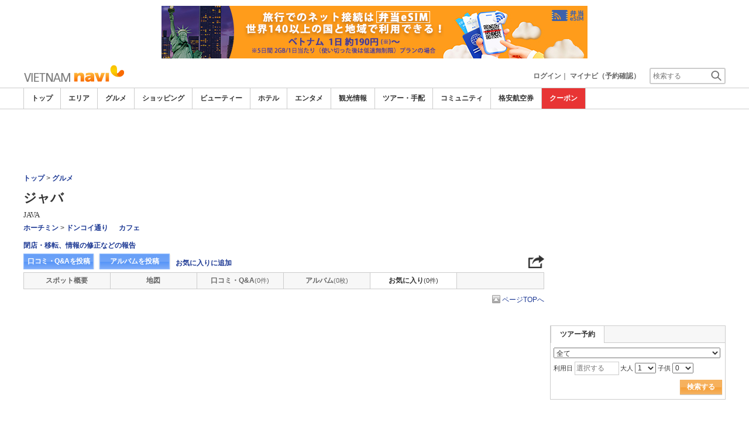

--- FILE ---
content_type: text/html; charset=utf-8
request_url: https://www.google.com/recaptcha/api2/aframe
body_size: 268
content:
<!DOCTYPE HTML><html><head><meta http-equiv="content-type" content="text/html; charset=UTF-8"></head><body><script nonce="gST_-NPMkVyRGu-w-cIlrA">/** Anti-fraud and anti-abuse applications only. See google.com/recaptcha */ try{var clients={'sodar':'https://pagead2.googlesyndication.com/pagead/sodar?'};window.addEventListener("message",function(a){try{if(a.source===window.parent){var b=JSON.parse(a.data);var c=clients[b['id']];if(c){var d=document.createElement('img');d.src=c+b['params']+'&rc='+(localStorage.getItem("rc::a")?sessionStorage.getItem("rc::b"):"");window.document.body.appendChild(d);sessionStorage.setItem("rc::e",parseInt(sessionStorage.getItem("rc::e")||0)+1);localStorage.setItem("rc::h",'1769994557023');}}}catch(b){}});window.parent.postMessage("_grecaptcha_ready", "*");}catch(b){}</script></body></html>

--- FILE ---
content_type: text/css
request_url: https://www.vietnamnavi.com/css/99260202/spot_layout.css
body_size: 10672
content:

@charset "utf-8"; 

div#spot_head {clear:both; width:635px; height:auto;}

div.spot_head_mod{float:left; width:635px; height:auto; display:block;}
div.spot_head_mod:after{clear:both; content:"."; display:block; font-size:0; height:0; visibility:hidden;}
div.spot_head_mod h1{display:block; float:left; font-size:150%; color:#333; background-image:none; width :400px;}
div.spot_head_mod2 h1{margin-bottom:3px; display:block; float:left; font-size:150%; color:#333; background-image:none; width :950px;}
div#spot_head h1{
	float:left; 
	font-size:150%; 
	color:#333; 
	background-image:none; 
	margin:0px; 
	padding:0px;
	line-height:1.4em; 
}
div#spot_head p.title1{ font-size:110%; width :350px; color:#666; font-weight:bold; padding-top:4px;}
div#spot_head p.title2{font-size:110%; width :350px; color:#333; font-weight:bold; padding-top:4px;}

div.spot_head_modtit01{display:block; float:left; font-size:110%; width :370px; color:#666; font-weight:bold; margin-top:5px;}
div.spot_head_modtit02{display:block; font-size:110%; width :395px; color:#333; margin-top:6px; clear:both; font-family:"MS UI Gothic";}

span.spot_head2_small{
	font-size:90%;
	font-weight:normal;
}
div.spot_head3_spantext2{float:left; padding-right:17px; padding-top:10px; width: 580px; height:30px;}
div.spot_ico_menu_space{float:left; display:block; width: 540px; height:16px; }	
ul.spot_ico_menu{display:block; float:right; width:100%;}
ul.spot_ico_menu li.rumor{ 
    float:right;
	padding-top:2px;
	list-style-type:none;
	height:16px;
	margin-right:15px;
	background-image:url(//imagel.sekainavi.com/simage/common/ico/ico_balloon.gif);
	background-position:left center;
	background-repeat:no-repeat;
	padding-left:18px;
	font-weight:bold;
	vertical-align:middle;
}
ul.spot_ico_menu li.qna{ 
	float:right;
	padding-top:2px;
	list-style-type:none;
	height:16px;
	margin-right:15px;
	background-image:url(//imagel.sekainavi.com/simage/common/ico/ico_question.gif);
	background-position:left center;
	background-repeat:no-repeat;
	padding-left:14px;
	font-weight:bold;
	vertical-align:middle;
}

ul.spot_ico_menu li.album{ 
	float:right;
	padding-top:2px;
	height:16px;
	list-style-type:none;
	margin-right:15px;
	background-image:url(//imagel.sekainavi.com/simage/common/ico/ico_img.gif);
	background-position:left center;
	background-repeat:no-repeat;
	padding-left:20px;
	font-weight:bold;
	vertical-align:middle;
}

ul.spot_ico_menu li.movie{ 
	float:right;
	padding-top:3px;
	height:16px;
	list-style-type:none;
	background-image:url(//imagel.sekainavi.com/simage/common/ico/ico_camera.gif);
	background-position:left center;
	background-repeat:no-repeat;
	padding-left:22px;
	font-weight:bold;
	vertical-align:middle;	
}

/* spot_summary */
div#spot_summary{clear:both; margin-bottom:40px; width:635px; height:auto;} 
div#spot_summary3{float:left; width:225px; border:solid 1px #ccc; padding:5px; margin:0px 0px 0px 37px; display:inline;}
div#spot_summary3 img{width:225px;}
div.spot_summary{margin-bottom:10px; overflow:hidden; zoom:1;}
div.spot_summary a{display:block; text-decoration:none; overflow:hidden; zoom:1;}
div.spot_summary a:hover{display:block; background-color:#f3f7fd; text-decoration:none;}
img.spot_summary_photo{float:right; width:300px; padding:5px; border:1px solid #CCCCCC; background-color:#FFFFFF;}
span.spot_summary_pr{float:left; display:block; width:313px; font-size:120%; color:#FF6600; padding:0px 0px 15px; line-height:1.5em; font-weight:bold;} 
span.spot_summary_text{float:left; display:block; width:313px; color:#333333; line-height:1.5em;}
span.spot_summary_text span{font-weight:bold; color:#1D3994;}
div.spot_summary a:hover span.spot_summary_text span{text-decoration:underline;}

/* spot_event */
div#spot_thumbnail dl.spot_event_in{width:635px; clear:both; float:none; overflow:hidden; zoom:1;}
div#spot_thumbnail dl.spot_event_in dt.pic {display:block; float:left; padding:10px 17px 0px 0px; width:145px;}
div#spot_thumbnail dl.spot_event_in dt.pic img{width:145px;}
div#spot_thumbnail dl.spot_event_in dd {padding-bottom:5px; display:block; float:right; width:473px;}
div#spot_thumbnail dl.spot_event_in dd.text1 {display:block; float:left; height:auto; line-height:1.4em; width:473px;}
div#spot_thumbnail dl.spot_event_in dd.text2 {color:#FF3333; display:block; float:left; height:auto; line-height:1.4em; width:473px;}

/* spot_pickup */
div#spot_pickup {clear:both; width:635px; height:auto; display:block; overflow:hidden; zoom:1;}
div#spot_pickup1 {float:left; width:200px; height:152px; padding:10px 7px 0px 10px;}
div#spot_pickup2 {float:left; width:411px; height:152px; padding-right:7px; padding-top:10px;}
div#spot_pickup3 {padding-top:10px; margin:0 auto; clear:both;} /* 既存データへの対応 */
div#spot_pickup3 img {padding:0px;} /* 既存データへの対応 */

div#spot_pickup2 p{line-height:18px;}

/* spot_coupon */
div#spot_coupon {width:635px; height:auto; display:block; clear:both; padding-top:10px;}
div#spot_coupon h2{width:620px;	height:19px; margin-top:20px; font-size:120%; font-weight:bold; text-decoration:none; background-image:url(//imagel.sekainavi.com/simage/spot/bg_title_bar3.gif); background-position:left center; background-repeat:no-repeat; padding-left:15px; padding-top:5px;}
div#spot_coupon2{width:613px; padding:5px; border:solid 1px #f33; background-color:#FFF2F2; position:relative; margin:10px auto;}

div#spot_coupon3 {float:left; width:635px; height:auto; display:block;}
div#spot_coupon3 p.text5{float:right; font-size:90%; padding-top:3px; padding-right:10px;} 
div#spot_coupon3 p.text6 a{
	float:right; 
	font-size:110%;
	font-weight:bold;
	background-image:url(//imagel.sekainavi.com/simage/spot/ico/ico_print.gif);
	background-position:left center;
	background-repeat:no-repeat;
	padding-left:21px;
	margin-right:7px;
	} 
div.navi_cpn{position:absolute; top:5px; right:5px;}	

/* spot_article */

div#spot_article {clear:both; width:635px; height:auto;}
div#spot_article1 { float:left; }
div#spot_article1 h2{
	float:left;
	width:620px;
	height:19px;
	margin-top:20px;
	font-size:120%;
	font-weight:bold;
	text-decoration: underline;
	background-image:url(//imagel.sekainavi.com/simage/spot/bg_title_bar3.gif);
	background-position:left center;
	background-repeat:no-repeat;
	padding-left:15px;
	padding-top:5px;
}

div#spot_article h3{
	float:left;
	width:600px;
	margin-top:20px;
	font-size:120%;
	font-weight:bold;
	background-image:url(//imagel.sekainavi.com/simage/spot/ico/ico_circle.gif);
	background-position:left center;
	background-repeat:no-repeat;
	padding-left:19px;
	}

div#spot_article dl.line{
	float:left; 
	display:block; 
	background-image:url(//imagel.sekainavi.com/simage/spot/bg_spot_line.gif); 
	background-position:left bottom; 
	background-repeat:no-repeat; 
	margin-top:10px; 
	width:635px;
}
div#spot_article dl{float:left; display:block; margin-top:10px; width:635px;}

div#spot_article dt.pic{
	float:left;
	display:block;
	width:70px; 
	padding:0px 10px 10px 0px;
}
div#spot_article dd.tit1{
	float:left;
	display:block;
	font-weight:bold;
	width:325px;
	height:auto;
	line-height:18px;
}	
div#spot_article dd.tit2{
	float:left;
	display:block;
	font-weight:bold;
	width:550px;
	height:auto;
	line-height:18px;
}
div#spot_article dd.text1{
	float:left;
	display:block;
	width:325px;
	height:auto;
	line-height:18px;
}
div#spot_article dd.text2{
	float:left;
	display:block;
	width:550px;
	height:auto;
	line-height:18px;
}
div#spot_article dd.btn1{
	float:left;
	padding-top:12px;
	padding-left:10px;
	display:block;
	padding-right:3px;	
}	
div#spot_article dd.btn2{
	float:left;
	display:block;
	padding-right:3px;
}	

div#spot_article span.text1{font-size:90%; font-weight:bold;}
div#spot_article span.text2{font-size:100%; color:#666666; padding-left:10px;}

div#spot_map_area{clear:both; width:635px; display:block;}
div#spotmap2 img{width:635px;}

/* large_box_line start  */
div#large_box_line{clear:both; width:633px; border:solid 1px #ccc; margin-bottom:10px;}
div#large_box_line img{width:633px; height:auto;}
div#spotmap{width:633px;}

/* fourcolcol_photo_list */
div#fourcol_list {
	float:left; 
	width:635px; 
	height:auto; 
	display:block; 
	padding-bottom:10px; 
}
div.fourcol_photo_list_all{float:left; width:635px;}
div.fourcol_photo_list_all ul{clear:both; display:block; width:635px;}
div.fourcol_photo_list_all ul div{font-size:90%;}
div.fourcol_photo_list_all ul li{list-style-type:none;}
div.fourcol_photo_list_all ul li.photo{float:left; margin-right:25px; padding-bottom:15px; width:140px;	height:158px; list-style-type:none;	display:block;}
div.fourcol_photo_list_all ul li.photo_end{float:left; padding-bottom:15px; width:140px; height:158px; list-style-type:none;}
div.fourcol_text{float:left; width:140px; height:55px; line-height:16px; margin-top:2px;}

div.fourcol_photo_list_all_end{float:left; width:635px; height:176px;}
div.fourcol_photo_list_all_end ul{float:left; display:block;}
div.fourcol_photo_list_all_end ul li{list-style-type:none;}
div.fourcol_photo_list_all_end ul li.photo{
	float:left; 
	margin-right:25px; 
	margin-top: 9px; 
	width:140px; 
	height:158px; 
	list-style-type:none; 
	display:block;
}
div.fourcol_photo_list_all_end ul li.photo_end{float:left; width:140px; margin-top: 9px; height:158px; list-style-type:none;}

div.fourcol_photo_list_all img{width:140px; height:105px;}
div.fourcol_photo_list_all_end img{width:140px; height:105px;}
/* fourcol_photo_list end*/

/*line_menu_box */
div.line_menu_box{clear:both; width:635px; line-height:16px; overflow:hidden; zoom:1;}
div.line_menu_box ul.text_menu{width:460px; font-size:110%;}
div.line_menu_box ul.text_menu li{font-size:110%;}
p.spot_map_print{width:635px; text-align:right;}
p.spot_map_print span{padding-left:20px; padding-top:1px; padding-bottom:1px; background:url(//imagel.sekainavi.com/simage/common/ico/ico_print.gif) no-repeat 0 0; line-height:1.4em;}
p.spot_map_print a{font-weight:bold; font-size:110%;}
li.close_viewer{padding-left:15px; background:url(//imagel.sekainavi.com/simage/common/ico/ico_x.gif) left 2px no-repeat;}

/* spot_access start */
div.spot_access {
	background-image:url(//imagel.sekainavi.com/simage/spot/access_back.gif); 
	background-repeat:no-repeat;
	background-position:left top;
	float:left; 
	display:block;
	width:633px;
	border-top:solid 1px #CCCCCC;	
	}
div.spot_access h3{
	font-size:110%;
	color:#333333;
	float:left; 
	font-weight:bold;	
	padding:8px 0px 6px 7px;
	display: block;
	line-height:16px;
	}
div.spot_access p{
	width:95%;
	float:left; 
	font-size:110%;		
	display: block;
	clear:both;
	padding:0px 0px 8px 7px;
	}

div.title_orange h2{
	float:left; 
	width:100%; 
	height:auto; 
	font-size:125%; 
	color:#FF6600; 
	font-weight:bold; 
	margin:0px; 
	padding:0px; 
	background-image:none; 
	line-height:1.4em; 
	display:block; 
	margin-bottom:5px; 
}
div.title_orange h3{margin-bottom:10px; font-size:120%; font-weight:bold;}

/* spot_hotel_amenity start */
div.spot_hotel_amenity_box{margin-bottom:40px;}
div.spot_hotel_amenity {margin-bottom:3px; display:block; width:auto; border-bottom:1px solid #CCCCCC; overflow:hidden; zoom:1;}
div.spot_hotel_amenity dl{float:left; display:block; }
div.spot_hotel_amenity dt.gray{
	float:left;
	display:block; 
	width:100%;
	height:18px; 
	background-color:#FFFFFF; 
	padding:0; 
	font-weight:bold;
}
div.spot_hotel_amenity dt{
	float:left; display:block; 
	width:95%;
	height:18px; 
	background-color:#dee9fb; 
	padding:5px 10px 0px 10px; 
	font-weight:bold; 
	color:#333;
}
div.spot_hotel_amenity dd{
	float:left;
	display:block; 
	width:auto;
	padding:5px 0 10px; 
	line-height:1.4em;
}

div#room_equip{display:block; width:auto; height:auto;}
div#room_equip_ex ul li{float:left;	display:block; width:152px; margin-right:6px;}

div.spot_hotel_amenity ul{display:block; line-style-type:none; margin-bottom:6px; width:auto; overflow:hidden; zoom:1;}
div.spot_hotel_amenity ul li.cb{float:left; display:block; width:18px; margin-bottom:6px; padding-right:2px;}
div.spot_hotel_amenity ul li.cbtext{
	float:left;
	display:block; 
	width:122px;
	margin-right:6px; 
	margin-bottom:6px;
	width:125px;
	padding-top:2px; 
	}
div.spot_hotel_amenity ul li.cbtextlong{
	float:left; 
	display:block; 
	width:auto; 
	margin-right:8px; 
	margin-bottom:6px; 
	padding-top:4px;
}
div.spot_hotel_amenity ul li.end{float:left; display:block; width:124px;  margin-bottom:6px;}
div.spot_hotel_amenity ul li.text{float:left; display:block; margin-top:10px; line-height:16px; color:#666666;}

div#toilet_equip{display:block; width:auto; height:auto;}

div#facility{float:left; display:block; width:auto; height:auto;}
div#facility ul li.cbtext{
	float:left;
	display:block; 
	margin-right:6px; 
	margin-bottom:6px;
	width:275px;
	padding-top:2px; 
	}

/* spot_hotel_amenity add 09.03.23 */
div.spot_hotel_amenity ul li{float:left; display:inline; margin-right:6px; width:152px; overflow:hidden; zoom:1;}
div.spot_hotel_amenity ul li span.check_icon{float:left; display:inline; width:18px;}
div.spot_hotel_amenity ul li span.check_text{float:left; display:inline; width:134px;}
div.spot_hotel_amenity ul li.on{color:#333333;}
div.spot_hotel_amenity ul li.off{color:#999999;}
div#facility ul li.on{float:left; display:block; margin-right:0px; padding-right:6px; width:293px;  overflow:hidden; zoom:1;}
div#facility ul li.on span.check_icon{float:left; display:inline; width:18px;}
div#facility ul li.on span.check_text{float:left; display:inline; width:auto;}
div.spot_hotel_amenity p{clear:both; line-height:1.4em;}

div#room_list{margin:0 auto; padding-top:10px; width:633px; overflow:hidden; zoom:1;}

/* spot_talk_search start*/
div.spot_talk_search{clear:both; display:block; margin-bottom:10px; width:635px;}
div.spot_talk_search_box{width:633px; height:auto; border:solid #FFB253; border-top-width:1px; border-bottom-width:1px; border-left-width:1px; border-right-width:1px; margin-top:0px; overflow:hidden; zoom:1;}
div.spot_talk_search_in1{
	width:613px; 
	height:27px; 
	float:left; 
	padding-left:8px; 
	padding-right:8px; 
	padding-top:4px; 
	padding-bottom:4px;
	border:solid #ccc; 
	border-top-width:0px; 
	border-bottom-width:1px; 
	border-left-width:0px; 
	border-right-width:0px;
}	
div.spot_talk_search_in1 strong{float:left; font-weight:bold; color:#666; padding-top:8px; width:91px; padding-right:5px;}
div.spot_talk_search_in2{width:617px; float:left; padding-left:8px; padding-right:8px; padding-top:6px; padding-bottom:6px; border:solid #ccc;	border-top-width:0px; border-bottom-width:0px; border-left-width:0px; border-right-width:0px;}
div.spot_talk_search_in21{
	width:613px; 
	height:21px; 
	float:left; 
	padding-left:8px; 
	padding-right:8px; 
	padding-top:6px; 
	padding-bottom:6px; 
	border:solid #ccc; 
	border-top-width:1px; 
	border-bottom-width:0px; 
	border-left-width:0px; 
	border-right-width:0px;
}

div.spot_talk_search_in2 strong.title1{float:left; font-weight:bold; color:#666; padding:4px 5px 0px 0px; width:91px;}
div.spot_talk_search_in2 strong.title2{float:left; font-weight:bold; color:#666; padding-top:4px; padding-right:5px;}
div.spot_talk_search_in2 span.text01{float:left; color:#333333; padding-top:4px;}
div.spot_talk_search_in2 span.title2{float:left; font-weight:bold; color:#666; padding-top:4px; padding-right:5px; padding-left:30px;}
div.spot_talk_search_in2 span.date1{
	float:left;
	height:13px;
	line-height:13px;
	margin-left:3px;
	margin-top: 2px;
}
div.spot_talk_search_in2 strong.title3{
	float:left; 
	font-weight:bold; 
	color:#666; 
	padding-top:4px; 
	padding-right:5px; 
	padding-left:5px;
}
div.spot_talk_search_in21 strong.title1{float:left; font-weight:bold; color:#666; padding-top:4px;width:91px;}
div.spot_talk_search_in21 strong.title2{float:left; font-weight:bold; color:#666; padding-top:4px; padding-right:5px;}

div.spot_talk_search_in1 p.btn{float:right; padding-left:5px;} 
div.spot_talk_search_in1 span{font-size:90%; font-weight:bold;}
select.spot_talk_search1{color:#333; margin-top:3px;}
select.spot_talk_search2{color:#333; margin-top:3px;}
select.spot_talk_search3{color:#333; margin-top:3px;}
select.spot_talk_search4{color:#333; margin-top:3px;}
select.spot_talk_search5{color:#333; margin-top:3px;}
select.spot_talk_search6{color:#333; margin-top:3px;}
select.spot_talk_search7{color:#333; margin-right:4px; vertical-align:middle;}
input.spot_talk_search8{color:#333; margin-right:6px; border:solid 1px #b1b1b1; width:270px; vertical-align:middle; padding:2px;}

div.spot_talk_search_in2 img{vertical-align:middle;}
div.spot_talk_search_in2 span.date1{
	float:left;
	height:13px;
	line-height:13px;
	margin-left:3px;
	margin-top: 2px;
}
div.spot_talk_search_in2 span.date2{
	font-size :85%;
	float:left;
	margin-left:3px;
	margin-top: 6px;
	padding-bottom:2px;
	margin-right:25px;
}
div.spot_talk_search_in21 span.date1{
	float:left;
	height:13px;
	line-height:13px;
	margin-left:3px;
	margin-top: 2px;
}
div.spot_talk_search_in21 span.date2{
	font-size :85%;
	float:left;
	margin-left:3px;
	margin-top: 6px;
	padding-bottom:2px;
	margin-right:25px;
}

div.check_label_align{
	display:inline;
	float:left;
	vertical-align:middle;
	margin-right:10px;
}
div.spot_space{float:left; display:block; width:635px; height:1px; margin-bottom:10px;}
div.spot_talk_search_button{float:right;}
/* spot_talk_search end*/

/* talk_view_s start */
div.talk_list{display:block; width:635px; height:auto;}
div#talk_view{display:block; width:635px; height:auto; padding-bottom:10px;}

div.talk_view_s{
	float:left; 
	clear:both; 
	display:block; 
	width:633px; 
	height:auto; 
	border:solid 1px #ccc; 
	margin-bottom:10px;
	background:url(//imagel.sekainavi.com/simage/spot/bg_talk_view_s.gif) no-repeat left top;
}

div.talk_view_sbg{display:block; padding:11px 0px 5px;}
div.talk_view_sbg ul{float:left; width:600px;}
div.talk_view_sbg ul li.writer{
	float:left; 
	background-color:#eaeffa; 
	list-style-type:none; 
	margin-right:10px; 
	margin-left:0px;
}
div.talk_view_sbg ul li.writer a{font-weight:bold; list-style-type:none;}
div.talk_view_sbg ul li.red{float:left; color:#ff3333; list-style-type:none; padding-left:5px;}
div.talk_view_sbg ul li.red a{color:#ff3333; list-style-type:none;}
div.talk_view_sbg ul li.ip{float:right; font-size:90%; list-style-type:none; display:inline; padding-left:5px;}
div.talk_view_sbg h2{clear:both; font-size:120%; margin:10px 11px 0px; padding:0px 0px 5px 21px; width:590px; background:transparent url(//imagel.sekainavi.com/simage/common/bg_dot_line.gif) repeat-x scroll left bottom;}


div.talk_view_s ul{padding:0px 11px; width:611px; float:none; overflow:hidden; zoom:1;}
div.talk_view_s ul li.stext{float:left; list-style-type:none; font-size:90%; padding-right:10px;}
div.talk_view_s ul li.stext2{
	clear:both; 
	width:600px; 
	float:left; 
	list-style-type:none; 
	font-size:90%; 
	padding-right:10px; 
	line-height:18px;
}
div.talk_view_s1{float:right; display:block; width:600px; height:auto;}
div.talk_view_s1 ul{list-style-type:none;}
div.talk_view_s1 ul li.etext01{
	float:right; 
	list-style-type:none; 
	padding-bottom:10px; 
	padding-right:5px;
  	display:inline; 
}
div.talk_view_s1 ul li.etext02{
	float:right; 
	list-style-type:none; 
	padding-bottom:10px; 
	padding-left:5px; 
	padding-right:5px; 
	display:inline; 
}


div.talk_view_s span{color:#ff6600; font-weight:bold;}

div.talk_view_s p{float:left; width:611px; padding:5px 11px; line-height:1.5em;}
div.talk_view_l{width:633px; height:25px; border-top:solid 1px #ccc; text-align:center; overflow:hidden; zoom:1;}
div.talk_view_l ul li{list-style-type:none; line-height:25px; padding-right:5px; display:inline;} 
div.talk_view_lend{clear:both; width:635px; height:auto; display:block;}

div.talk_view_lend_text{
	float:left;
	display:inline;
	color:#1D3994;		
	list-style-type:none;
	margin-top:0px;
	margin-left:245px;
	font-weight:bold;
}
div.talk_view_lend_text2{ float:right; color:#1D3994; display:inline; list-style-type:none; margin-top:0px; margin-right:0px;}
div.talk_view_lend_text2 ul{display:inline; list-style-type:none;}
div.talk_view_lend_text2 ul li.pre{color:#ccc; font-weight:normal; list-style-type:none; display:inline;}
div.talk_view_lend_text2 ul li.pre a:link {color:#1D3994;  font-weight:bold;}
div.talk_view_lend_text2 ul li.pre a:visited {color:#1D3994;  font-weight:bold;}
div.talk_view_lend_text2 ul li.pre a:hover {color:#1D3994;  font-weight:bold;}
div.talk_view_lend_text2 ul li.pre a:active {color:#1D3994;  font-weight:bold;}
div.talk_view_lend_text2 ul li.next{color:#ccc; font-weight:normal; list-style-type:none; display:inline;}
div.talk_view_lend_text2 ul li.next a:link {color:#1D3994;  font-weight:bold;}
div.talk_view_lend_text2 ul li.next a:visited {color:#1D3994;  font-weight:bold;}
div.talk_view_lend_text2 ul li.next a:hover {color:#1D3994;  font-weight:bold;}
div.talk_view_lend_text2 ul li.next a:active {color:#1D3994;  font-weight:bold;}

div.talk_view_s ul.com_three{float:right; width:611px; padding:10px 11px 11px; margin:0px;}
ul.com_three li{float:right; list-style-type:none; font-size:100%;}
ul.com_three span.otext{color:#ff6600; font-weight:bold;}

/* talk_view_s end */

/* talk_comment_list */
div.talk_comment_list{float:left; display:block; width:633px; height:auto; border:solid 1px #ccc; margin-top:34px; margin-bottom:10px;}

div.talk_comment_list_title{
	float:left; display:block; 
	background-color:#f4f4f4; 		
	width:622px; 
	padding-left:11px; padding-top:2px; padding-bottom:2px;	
	font-weight:bold;
}

div.talk_comment_list_title h2{float:left; display:block; font-size:110%; padding-left:0px;}
div.comment_view{
	width:611px; 
	height:auto; 
	display:block; 
	border-top:solid 1px #ccc;
	padding:11px;
	clear:both;
	overflow:hidden;
	zoom:1;
}

div.comment_view ul{list-style-type:none; display:inline;}
li.comment_view_ico{
	float:left; 
	background:url(//imagel.sekainavi.com/simage/spot/ico/ico_comment_view.gif) no-repeat left top;  
	padding-left:20px; 
	height:16px; 
	list-style-type:none; 
	display:inline;
}
li.comment_view_date{float:right; font-size:90%; list-style-type:none; display:inline;}
li.comment_view_red{float:left; color:#ff3333; list-style-type:none; padding-left:10px; display:inline;}
li.comment_view_red a{color:#ff3333; list-style-type:none; display:inline;}
div.comment_view p{line-height:18px; margin-top:8px; clear:both; padding-top:5px;}

div.comment_view p.toptext{line-height:18px; margin-top:0px; clear:both; padding-bottom:5px; padding-top:0px;}

div.comment_view_mod{float:left; display:block; width:610px; height:auto; text-align:center;}
div.comment_view_mod2{float:left; display:block; width:610px; height:auto; font-size:90%; text-align:left; margin-top:5px;}

/* talk_write start */
div#talk_write{float:inherit; clear:both; display:block; margin-top:22px; width:635px; height:auto;}
div#talk_write p.s_text{float:left; font-size:90%; display:inline; margin-top:2px; margin-bottom:2px;}
div#talk_write p.s_text2{float:left; font-size:90%; margin-bottom:2px; color:#ff3333; }
p.red_stext{float:left; font-size:90%; margin-bottom:2px; color:#ff3333; line-height:12px; margin-top:2px;}
div#talk_write span.ico{color:#ff3333; font-size:100%; font-weight:normal;}

div.talk_write1{float:left; display:block; width:635px;}
div.talk_write1 table{border-collapse:collapse; border-top:1px solid #CCCCCC;}
div.talk_write1 th{border-bottom:1px solid #CCCCCC; padding:8px;  width:70px; line-height:1.4em; text-align:left;}
div.talk_write1 th.t02{ background-color:#dee9fb; padding:5px 0px 5px 10px;  width:120px; line-height:1.4em;}
div.talk_write1 th.t03{ background-color:#dee9fb; padding:5px 0px 5px 10px;  width:120px; line-height:1.4em;}
div.talk_write1 th.t05{ background-color:#dee9fb; padding:5px 0px 5px 10px;  width:120px; line-height:1.4em;}

div.talk_write1 td{border-bottom:1px solid #CCCCCC; background-color:#FFFFFF; padding:8px; width:533px; line-height:1.4em;}
div.talk_write1 td.d02{background-color:#FFFFFF; padding:5px 5px 5px 5px; width:491px;  line-height:1.4em;}
div.talk_write1 td.d03{background-color:#FFFFFF; padding:5px 5px 5px 5px; width:491px;  line-height:1.4em;}
div.talk_write1 td.d04{background-color:#FFFFFF; padding:5px 5px 5px 5px; width:491px; line-height:1.4em;}
div.talk_write1 td.d05{background-color:#FFFFFF; padding:5px 5px 5px 5px; width:491px;  line-height:1.4em;}
div.talk_write1 td.gray{border:none; text-align:center; width:621px; padding:2px 5px 10px;}

div.talk_write1 td.t01{ background-color:#dee9fb; padding:5px 0px 5px 10px; width:120px; line-height:1.4em; font-weight:bold;}

div.talk_write1 ul{ list-style-type:none; margin:0 auto; display:inline;}
div.talk_write1 ul li{ list-style-type:none; padding-left:0px; padding-right:25px; display:inline;}
div.talk_write1 ul li.left{list-style-type:none; display:inline; padding-right:10px;}

div.talk_write1 ul.mod{float:left; margin:0px; display:inline; list-style-type:none;}
div.talk_write1 ul.mod li.left{list-style-type:none; padding-right:90px; display:inline;}
div.talk_write1 ul.mod li.center{list-style-type:none; display:inline; padding-right:10px;}

/* talk_write2 start */
div.talk_write2{float:inherit; clear:both; display:block; margin-top:22px; width:635px; height:auto;}
div.talk_write2 p.s_text{float:left; font-size:90%; display:inline; margin-top:2px; margin-bottom:2px;}
div.talk_write2 p.s_text2{float:left; font-size:90%; margin-bottom:2px; color:#ff3333; }
div.talk_write2 span.ico{color:#ff3333; font-size:100%; font-weight:normal;}
/* talk_write2 end */

/* talk_write_new start */
div.talk_write_new{float:inherit; clear:both; display:block; margin-top:22px; width:635px; height:auto;}
div.talk_write_new p.s_text{float:left; font-size:90%; display:inline; margin-top:22px; margin-bottom:2px;}
div.talk_write_new p.s_text2{float:left; font-size:90%; margin-bottom:2px; color:#ff3333; }
div.talk_write_new span.ico,p.s_text span.ico,div.talk_write_new1 span.ico{color:#ff3333; font-size:100%; font-weight:normal;}

div.talk_write_new1{float:left; display:block; width:633px; height:auto; border:solid 1px #ccc; }
div.talk_write_new1 table{background-color:#ccc;}
div.talk_write_new1 th{ background-color:#fbe9de; padding:5px 0px 5px 10px;  width:120px; line-height:18px;}
div.talk_write_new1 td{background-color:#FFFFFF; padding:5px 5px 5px 5px; width:491px;  line-height:18px;}
div.talk_write_new1 td.gray{background-color:#f4f4f4; text-align:center; width:621px; padding:2px 5px 5px 5px;}

div.talk_write_new1 td.t01{ background-color:#fbe9de; padding:5px 0px 5px 10px; width:120px; line-height:18px; font-weight:bold;}

div.talk_write_new1 ul{ list-style-type:none; margin:0 auto; display:inline;}
div.talk_write_new1 ul li{ list-style-type:none; padding-left:0px; display:inline;}
div.talk_write_new1 ul li.left{list-style-type:none; display:inline; padding-right:10px;}

div.talk_write_new1 ul.mod{float:left; margin:0px; display:inline; list-style-type:none;}
div.talk_write_new1 ul.mod li.left{list-style-type:none; padding-right:160px; display:inline;}
div.talk_write_new1 ul.mod li.center{list-style-type:none; display:inline; padding-right:10px;}
/* talk_write_new end */

/* comment_write start */
div.comment_write{
	float:inherit; 
	clear:both; 
	display:block; 
	width:613px; 
	height:auto; 
	border:solid 1px #ccc; 
	padding:10px; 
	background-color:#f4f4f4; 
	margin-top:10px;
}
div.comment_write1 h2{font-size:110%; color:#666; padding:0px;}
div.comment_write1 p{padding:8px 0px 0px;}
div.comment_write1 p a{background:transparent url(//imagel.sekainavi.com/simage/common/ico/ico_right_04.gif) no-repeat scroll -3px -0.2em; padding-left:13px; font-weight:bold;}

textarea.comment_write01{
	clear:both; 
	float:left; 
	margin-top:3px; 
	width:608px; 
	border:solid 1px #b3b3b3; 
	height:110px; 
	line-height:16px;
}
textarea.comment_modify{
	clear:both; 
	float:left; 
	margin-top:3px; 
	width:607px; 
	border:solid 1px #b3b3b3; 
	height:110px; 
	line-height:16px;
}
p.s_text{font-size:90%; line-height:20px;}
div.comment_write2{text-align:center; }

/* comment_write end */

/* spot_ucc_others start */
div.spot_ucc_others{
	float:left; 
	display:block; 
	width:633px; 
	height:auto; 
	border:solid 1px #ccc; 
	margin-top:10px;
	background:url(//imagel.sekainavi.com/simage/spot/bg_spot_ucc_others.gif) no-repeat left top; 
	padding-bottom:11px;
}
div.spot_ucc_others1{
	float:left; display:block; 	
	width:633px; height:auto;	
	padding-top:0px;	
}
div.spot_ucc_others1 h2{float:left; font-size:110%;}
div.spot_ucc_others1 ul{clear:both; display:block;  list-style-type:none; margin-top:6px; width:633px; padding-top:5px;}
div.spot_ucc_others1 ul li.text{
	float:left; 
	display:inline; 
	background:url(//imagel.sekainavi.com/simage/common/ico/ico_right_04.gif) no-repeat left top; 
	width:450px; 
	padding-left:15px; 
	margin-top:6px; 
	margin-left:5px;
}
div.spot_ucc_others1 ul li.ico{
	float:right; 
	display:inline;  
	background:url(//imagel.sekainavi.com/simage/spot/ico/ico_comment_view.gif) no-repeat left top; 
	width:78px; 
	padding-left:20px; 
	margin-top:6px;
}

/* spot_ucc_others end */

/* spot_ukiji_table  start */
div#user_article_write{float:inherit; clear:both; display:block; margin-top:22px; width:635px; height:auto;}
div#user_article_write p.s_text{float:left; font-size:90%; display:inline; margin-top:2px; margin-bottom:2px;}
div#user_article_write p.s_text2{float:left; font-size:90%; display:inline; margin-bottom:2px; color:#ff3333;}
div#user_article_write span.ico{color:#ff3333; font-size:100%; font-weight:normal;}

div.user_article_ul{float:left; display:block; width:485px;}
div.user_article_ul ul{float:left; list-style-type:none;}
div.user_article_ul ul li{padding-right:20px; padding-left:0px;}
textarea.user_art_write{margin-top:2px; width:485px; border:solid 1px #b3b3b3; height:110px; line-height:16px;}
input.user_art_write{margin-top:2px; width:485px; border:solid 1px #b3b3b3; height:18px;}
input.user_art_write2{padding:2px 0; border:solid 1px #b3b3b3;}
input.user_art_write2_error{padding:2px 0; border:solid 1px #b3b3b3; background-color:#FFDDEB;}
select.user_art_write_y,select.user_art_write_m{border:solid 1px #b3b3b3;}
select.user_art_write_y_error,select.user_art_write_m_error{border:solid 1px #b3b3b3; background-color:#FFDDEB;}
select.user_art_write{border:solid 1px #b3b3b3;}
select.user_art_write_error{border:solid 1px #b3b3b3; background-color:#FFDDEB;}
input.l_submit{width:118px; margin-top:5px;}

/* spot_ukiji_closeup */
div.spot_ukiji_closeup{
	float:left; display:block; width:615px; height:auto; 
	border:solid 1px #ccc;	
	padding:6px 9px 10px 9px;
	margin-bottom:0px;
}
div.user_article_tail{
	float:left; 
	width:633px; 
	height:auto; 
	border-bottom:solid 1px #ccc; 
	border-left:solid 1px #ccc; 
	border-right:solid 1px #ccc; 
	margin-bottom:7px;
}
div.user_article_tail ul{padding-left:140px;}
div.user_article_tail ul li{float:left; list-style-type:none; line-height:25px; padding-right:5px;} 
div.spot_ukiji_both{float:left; display:block; width:615px; margin-bottom:10px;}

/* album_write_btn start */
div.album_write_btn{
	float:left; 
	display:block; 
	width:631px; 
	background-color:#f4f4f4; 
	border-top:solid 2px #ccc;
	border-bottom:solid 2px #ccc;
	border-left:solid 2px #ccc;
	border-right:solid 2px #ccc;
	height:37px; 
	text-align:center;
	
}
div.album_write_btn ul{float:left; display:inline; list-style-type:none; padding-top:2px;}
div.album_write_btn ul li{float:left; list-style-type:none; padding-left:10px;}
div.album_write_btn ul li.left{float:left; list-style-type:none; padding-left:190px;}
/* album_write_btn end */

select.ucc_list_menu2{width:120px; position:absolute; top:3px; right:8px;}


/* food_menus start */
div#food_menus{float:inherit; width:310px; height:auto; display:block;}
div.food_menus1 {float:inherit; width:310px; height:auto; display:block; margin-top:22px; margin-bottom:10px;
}
div.food_menus1 h2 {
	background-image:url(//imagel.sekainavi.com/simage/spot/bg_title_bar1.gif);
	background-repeat:no-repeat;
	font-weight:bold;
	text-decoration: underline;
	height:24px;
	background-position:left top;
	font-size:120%;
	padding-left:15px;
	padding-top:5px;
	margin-bottom:8px;	
}
div.food_menus1 ul{display:block; list-style-type:none;}

div.food_menus1 ul li.tit_01{
	display:block; 
	float:left; 
	clear:both;	
	background-position:left top;;
	background-repeat:no-repeat; 
	margin-left:9px;	
	width:290px; 
	height:16px;
	color:#333;
	font-weight:bold;
}

div.food_menus1 ul li.text_01{
	display:block; 
	float:left; 
	clear:both;
	background-position:left top;;	
	margin-left:9px;	
	width:290px; 
	height:auto;
}

div.food_menus1 ul li.dot_line{
	display:block; 
	float:left; 
	clear:both;
	background-image:url(//imagel.sekainavi.com/simage/spot/small_dot_line.gif); 
	background-position:left top;;
	background-repeat:no-repeat; 
	margin-top:7px; 
	margin-bottom:8px;
	width:305px; 
	height:1px;
	line-height:0px;
}
div.food_menus1 span.textb{font-weight:bold; color:#ff6600;}
div.food_menus1 p.right a{
	width:auto;
	float:right;
	margin-right:2px;
	margin-top:0px;
	padding-left:15px;
	font-size:90%;
	background-image:url(//imagel.sekainavi.com/simage/common/ico/ico_right_02.gif);
	background-position:left center;
	background-repeat:no-repeat;
}

/* food_menus end */

div.gourmetspot_album{float:left; display:block; width:635px; height:auto; }
div.gourmetspot_album ul{float:right; display:block;}
div.gourmetspot_album ul li{
	float:right; 
	display:block; 
	list-style-type:none;
	background-image: url(//imagel.sekainavi.com/simage/common/ico/ico_right_02.gif);
	background-repeat: no-repeat;
	background-position: left center;
	padding-left:16px;
	font-size:90%;
	margin:5px 0px 5px 0px;
}

/* spot_print start */
div#print_wrap{width:635px; text-align:left; padding:5px; margin:0 auto;}
div#print_name{width:435px; float:left;}
div#print_wrap table.access{clear:both; width:625px; margin:10px auto 0px auto; border-bottom:1px solid #CCCCCC; border-right:1px solid #CCCCCC; line-height:1.4em;}
/* spot_print end */

/* spot_price_list start */
div.spot_price_list_btn{float:none; width:100%; height:auto; text-align:right; display:block; padding:7px 0px 9px 0px;}
div.spot_price_list{float:none; width:100%; height:auto; display:block; margin-top:10px;}
div.spot_price_list table{background-color:#ccc; width:100%; border-collapse:collapse; border:1px solid #CCCCCC; border-width:1px 0px;}
div.spot_price_list th{border-bottom:1px solid #CCCCCC;}
div.spot_price_list th.tit01{
	width:40%; 
	background-color:#efefef; 
	padding:2px 5px 2px 5px; 
	line-height:16px; 
	text-align:center;
	font-weight:normal;
}
div.spot_price_list th.tit02{width:30%; background-color:#efefef; padding:2px 5px 2px 5px;	line-height:16px; text-align:center; font-weight:normal; border-right:1px solid #CCCCCC; border-left:1px solid #CCCCCC;}
div.spot_price_list th.tit03{
	width:100px; 
	background-color:#efefef; 
	padding:2px 5px 2px 5px; 
	line-height:16px; 
	text-align:center;
	font-weight:normal;
}
div.spot_price_list th.tit04{
	width:30%; 
	background-color:#efefef; 
	padding:2px 5px 2px 5px; 
	line-height:16px; 
	text-align:center;
	font-weight:normal;
}
div.spot_price_list td.smallt{background-color:#ffffff; padding:5px; line-height:16px; font-size:90%; text-align:left;}
div.spot_price_list td{background-color:#ffffff; padding:5px; line-height:16px; text-align:right; border-bottom:1px solid #CCCCCC;}
div.spot_price_list td.boldt{background-color:#ffffff; padding:5px; line-height:16px; font-weight:bold; text-align:right; border-right:1px solid #CCCCCC; border-left:1px solid #CCCCCC;}
div.spot_price_list table h3{float:left; clear:both; font-size:110%; font-weight:bold;}
div.spot_price_list2{padding:15px 0px 0px; line-height:18px;}
div.spot_price_list2 p{padding-bottom:3px; size:120%; font-weight:bold;}

/* spot_header add 09/06/26 */
div.spot_header_navi{clear:both; width:627px; height:auto; margin-bottom:10px; padding:4px 4px 0px; background:url(//imagel.sekainavi.com/simage/spot/spot_header_navi_back.gif) repeat-x 0 0; overflow:hidden; zoom:1;}
div.spot_header_navi ul{overflow:hidden; zoom:1;}
div.spot_header_navi ul li{float:left; display:inline; padding:0px 1px 0 0; font-size:14px; font-weight:bold; background:url(//imagel.sekainavi.com/simage/spot/spot_header_navi_line.gif) no-repeat right 3px;}
div.spot_header_navi ul li span.shn_number{background-color:transparent; padding:0px; display:inline; font-size:10px; font-weight:normal;}
div.spot_header_navi ul li a{margin:0 2px 0 1px; padding:5px 4px 9px; display:block; color:#333333; outline:none;}
div.spot_header_navi ul li a:visited{color:#333333;}
div.spot_header_navi ul li a.on{background-color:#FFFFFF;}
div.spot_head_modtit{clear:both;}
.spot_head_modtit01{font-size:100%; color:#666; padding-right:10px;}
.spot_head_modtit02{font-size:110%; color:#333; font-family:"MS UI Gothic";}
ul.spot_text_kind{padding:5px 0px 8px;}
ul.spot_text_kind li{display:inline; padding-right:15px; font-size:100%;}
ul.spot_text_kind li a{font-weight:bold;}
ul.spot_text_kind img{vertical-align:middle;}
ul.spot_header_btn{width:635px; height:25px; margin-bottom:5px;}
ul.spot_header_btn li{display:inline;}
li.shb_album{padding-left:7px;}
p.ctb_btn_bottom{float:left; margin-top:10px; padding:8px 0px; width:635px; background-color:#e4eefe; text-align:center;}

/* spot_summary add 09/07/01 */
div.spot_box {clear:both; margin-bottom:25px; width:635px; height:auto; display:block; line-height:1.5em;}
div.spot_box h2{width:635px; margin-bottom:5px; font-size:100%; font-weight:bold;}
div.spot_pickup{margin-bottom:10px; padding-bottom:10px; border:1px dotted #666666; border-width:0 0 1px; overflow:hidden; zoom:1;}
div.spot_pickup a{font-weight:bold;}
span.spot_pickup_ttl{padding-right:3px; font-weight:bold;}
div.s_pickup_l{float:left; width:210px;}
div.s_pickup_l img{width:200px;}
div.s_pickup_r{float:left; width:425px;}
div.spot_schedule table{width:635px; border:1px solid #CCCCCC; border-width:1px 0 0;}
div.spot_schedule th,div.spot_schedule td{padding:3px; border:1px solid #CCCCCC; border-width:0 0 1px; vertical-align:top;}
div.spot_schedule th{background-color:#f1f1f1; color:#666666; text-align:center;}
div.spot_schedule th.data4,div.spot_schedule td.data4{border:1px solid #CCCCCC; border-width:0 1px 1px 0px;width:100px;}
div.spot_schedule th.data2,div.spot_schedule td.data2{border:1px solid #CCCCCC; border-width:0 1px 1px; width:300px;}
div.spot_schedule th.data1,div.spot_schedule td.data1{width:100px;}
div.spot_experience{overflow:hidden; zoom:1;}
div.spot_experience dl{margin-bottom:10px; padding-bottom:10px; border:1px dotted #666666; border-width:0 0 1px; overflow:hidden; zoom:1;}
div.spot_experience dt{float:left; width:70px; height:70px;	padding-right:10px;}
div.spot_experience dd.tit{float:left; width:555px; font-weight:bold; font-size:120%; margin-bottom:3px;}
div.spot_experience dd.txt1{float:left; width:555px; line-height:1.3em; margin-bottom:3px;}
div.spot_experience dd.txt2{float:left; width:555px; line-height:1.5em; font-size:90%; font-weight:bold;}
div.spot_experience span{padding-left:10px; font-weight:normal; color:#333333;} 
div.spot_user_album ul{letter-spacing:-0.4em;}
div.spot_user_album ul li{padding:5px; width:110px; border:1px solid #CCCCCC; margin-right:6px; margin-bottom:5px; display:inline-block; vertical-align:top; letter-spacing:normal;}
div.spot_user_album ul li.end{margin-right:0px;}
p.s_user_album_name{padding-top:3px; font-size:10px; line-height:1.2em;}
p.s_user_album_all{width:635px; text-align:center;}
*:first-child+html p.s_user_album_all{margin-top:5px;}/*IE7用*/
p.s_user_album_all a{padding-bottom:1px; padding-top:1px; padding-left:17px; background-image:url(//imagel.sekainavi.com/simage/common/ico/ico_down.gif);	background-position:left center; background-repeat:no-repeat; font-weight:bold;}
p.s_user_album_all a.down{background-image:url(//imagel.sekainavi.com/simage/common/ico/ico_down.gif);	background-position:left center; background-repeat:no-repeat;}
p.s_user_album_all a.up{background-image:url(//imagel.sekainavi.com/simage/common/ico/ico_top.gif);	background-position:left center; background-repeat:no-repeat;}
div.summary_album{margin-bottom:40px; overflow:hidden; zoom:1;}
div.spot_navi_album,div.spot_user_album{clear:both; margin-bottom:15px; width:635px;}
div.spot_navi_album2{clear:both; width:635px;}
div.spot_navi_album ul,div.spot_navi_album2 ul{overflow:hidden; zoom:1;}
div.spot_navi_album ul li,div.spot_navi_album2 ul li{float:left; padding:5px; width:110px; height:110px; border:1px solid #CCCCCC; margin-right:6px; margin-bottom:5px; display:inline;}
div.spot_navi_album ul li.end,div.spot_navi_album2 ul li.end{margin-right:0px;}
p.s_navi_album_all{width:635px; text-align:right;}
p.s_navi_album_all a{padding-left:15px;	font-size:90%; background-image:url(//imagel.sekainavi.com/simage/common/ico/ico_right_02.gif);	background-position:left top; background-repeat:no-repeat;}
div.spot_essential_info{margin-bottom:40px;}
div.spot_data{clear:both; width:635px;}
div.spot_data p{padding-bottom:2px; font-weight:bold;}
table.s_data_box{width:635px; border:1px solid #CCCCCC; border-width:1px 0 0; line-height:1.4em;}
table.s_data_box th{width:110px; background-color:#f1f1f1; color:#666666;}
table.s_data_box th{padding:5px; border:1px solid #CCCCCC; border-width:0 1px 1px 0; vertical-align:top;}
table.s_data_box td{padding:5px; border:1px solid #CCCCCC; border-width:0 0 1px; vertical-align:top;}
table.s_data_box td.s_data_course{padding:0px;}
table.s_data_course_box{width:100%; border:none;}
table.s_data_course_box th{width:auto; background-color:#e0eafb; border:1px solid #FFFFFF; border-width:0 1px 0 0;}
table.s_data_course_box td{background-color:#eff4fd; border:1px solid #FFFFFF; border-width:1px 1px 0 0;}
table.s_data_course_box th.data_btn,table.s_data_course_box td.data_btn{width:70px; text-align:center; border-right:none;}
div.spot_album_ttl{padding:0 0 2px 0px; overflow:hidden; zoom:1;}
p.album_ttl{float:left; color:#333333; font-weight:bold;}
p.album_link{margin-left:30px; float:left; font-weight:bold;}
td.s_data_map{overflow:hidden; zoom:1;}
div.s_data_map_box{margin-bottom:3px; padding:5px; border-bottom:1px solid #CCCCCC; overflow:hidden; zoom:1;}
div.s_data_map_box:after{content: "."; display: block; visibility: hidden; height: 0.1px; font-size: 0.1em; line-height: 0; clear: both;}
div.s_data_map_l{display:inline; float:left; padding-right:5px; width:180px; text-align:center;}
p.s_data_map_l_link{font-size:90%; padding-top:2px;}
div.s_data_map_l_sv{display:inline; float:left; padding-right:10px; width:180px; height:180px;}
div.s_data_map_r{display:inline; float:left; width:440px; line-height:1.4em; text-align:left;}
div.s_data_map_text{line-height:1.5em; text-align:left;}

/* spot_relation_tag add 09/07/08 */
div.spot_relation_tag{clear:both; margin-bottom:5px; padding:5px 0;}
div.spot_relation_tag a{font-weight:bold;}

/* spot_map_access add 09/07/10 */
div.map_access{margin-bottom:10px; clear:both;}
p.map_access_ttl{margin-right:25px; font-weight:bold; display:inline;}
p.map_access_distance{padding:5px; display:inline; background-color:#e0e0e0;}
p.map_access_distance img{vertical-align:middle; padding:0 2px;}
p.map_view_none{margin-left:25px; display:inline;}
p.map_view_none input{vertical-align:middle;}
div.map_access_box{border-top:1px solid #CCCCCC; margin-top:10px; padding-top:10px; line-height:1.5em; overflow:hidden; zoom:1;}
div.map_access_box ul li{float:left; display:inline; width:25%; padding-right:10px;}
div.map_access_box ul li:nth-child(4n){padding-right:0px;}
p.map_acs_text{float:left; width:485px;}
div.map_acs_r{padding-left:145px;}
div.map_acs_text{min-height:83px; line-height:1.5em;}
div.map_acs_text img{vertical-align:middle; padding-right:2px;}
p.map_acs_svbtn{text-align:left; font-weight:bold;}
p.map_acs_svbtn img{vertical-align:middle;}
p.map_acs_photo{float:left; width:140px;}
p.map_acs_photo img{width:140px; height:105px;}
@media (max-width: 991px){
div.map_access_box ul li{width:50%;}
div.map_access_box ul li:nth-child(2n){padding-right:0px;}
div.map_acs_text{minheight:auto;}
}
@media (max-width: 767px){
div.map_access_box ul li{padding-right:0; width:100%; overflow:hidden; zoom:1;}
p.map_acs_photo{padding-right:0; width:140px; height:105px;}
}


/* spot_map add 09/09/18 */
div.spot_map{margin-bottom:10px; clear:both;}
div.map_kind{width:950px; margin-bottom:7px; overflow:hidden; zoom:1;}
div.map_kind ul{padding:3px 0;}
div.map_kind ul li{display:inline; color:#666666;}
div.map_kind ul li a{font-weight:bold;}
div.map_kind ul li span{padding:5px; font-weight:bold; color:#333333;background-color:#92b9f2;}
span.spot_radius{padding-right:15px; font-size:90%;}
select.spot_radius_box{width:80px;}
div.map_switch{border-bottom:4px solid #666666;}
div.map_switch ul{height:23px; overflow:hidden; zoom:1;}
div.map_switch ul li{display:block; float:left; padding-right:5px;}
div.basic_search_box_sm{clear:both; margin-top:5px;}

/* spot_map_window add 09/09/18 */
div.map_window_info{margin-bottom:20px; line-height:1.4em;}
div.map_window_info p{padding:5px 10px; background-color:#f4f4f4; border-bottom:1px dotted #C1C1C1; font-weight:bold; text-align:center;}
div.map_window_info div{padding:5px 10px;}
div.map_window_access{padding:5px 10px; line-height:1.4em;}
div.map_window_access p{margin-bottom:5px; padding:3px; background-color:#fffdc7; font-weight:bold;}
div.map_window_access div{margin-bottom:15px;}
div.map_window_access div img{float:left; padding:2px 5px 5px 0;}
div.map_window_allaccess{margin-bottom:8px; padding:5px 10px; line-height:1.4em;}
div.map_window_allaccess p{margin-bottom:5px; padding:3px; background-color:#fff0c7; font-weight:bold;}
div.map_window_allaccess div{margin-bottom:15px;}

/* spot_top_menu add 09/11/13 */
div#spot_price_pick {clear:both; margin-bottom:25px; width:635px; height:auto;}
div#spot_price_pick h2{float:left; width:635px;	font-size:100%; font-weight:bold;}
table.price_pick_box{clear:both; margin-bottom:3px; width:635px; border-collapse:collapse; border-spacing:0;}
table.price_pick_box tr td{padding:5px; border:1px solid #CCCCCC; line-height:1.4em;}
table.price_pick_box p.jtext{color:#FF6600; font-size:90%;}
table.price_pick_box tr td.ptext{width:186px; text-align:right;}

table.price_pick_box_b{clear:both; margin-bottom:3px; width:635px; border-collapse:collapse; border-spacing:0; border-top:1px solid #CCCCCC;}
table.price_pick_box_b th{text-align:center; background-color:#F4F4F4;}
table.price_pick_box_b tr td,table.price_pick_box_b th{padding:3px 5px; border-bottom:1px solid #CCCCCC; line-height:1.4em;}
th.ppb_b_menu{width:50%;}
th.ppb_b_time{width:20%;}
th.ppb_b_price{width:30%;}
th.ppb_b_time,td.ppb_b_time{border:1px solid #CCCCCC; border-width:0 1px;}
th.ppb_b_price,td.ppb_b_price{text-align:right;}
span.ppb_b_strike{text-decoration:line-through;}

table.price_pick_box_g{clear:both; margin-bottom:3px; width:635px; border-collapse:collapse; border-spacing:0; border-top:1px solid #CCCCCC;}
table.price_pick_box_g th{text-align:center; background-color:#F4F4F4;}
table.price_pick_box_g tr td,table.price_pick_box_g th{padding:3px 5px; border-bottom:1px solid #CCCCCC; line-height:1.4em;}
td.ppb_g_menu{width:80%;}
td.ppb_g_price{width:20%; text-align:right;}
table.price_pick_box_g p.jtext{color:#FF6600; font-size:90%;}
table.price_pick_box_g tr td.ptext{width:186px; text-align:right;}

/* spot_gourmet_menu add 10/05/13 */
table.spot_pricelist_g{clear:both; margin-bottom:5px; width:100%; border-collapse:collapse; border:1px solid #CCCCCC; border-width:1px 0px;}
table.spot_pricelist_g td{padding:5px; line-height:1.5em; border-bottom:1px solid #CCCCCC;}
table.spot_pricelist_g td.spg_price{width:160px; font-weight:bold; text-align:right; border-left:1px solid #CCCCCC;}
table.spot_pricelist_g td.spg_menu{width:335px; text-align:left;}
table.spot_pricelist_g td.spg_menu2{width:455px; text-align:left;}
table.spot_pricelist_g td.spg_img{width:110px;}
table.spot_pricelist_g td.spg_img img{vertical-align:middle;}
div.spg_notice{margin-top:3px; font-size:90%; line-height:1.2em;}
p.spg_name{font-weight:bold;}
p.spg_namejp{color:#FF6600;}
div.spg_push{padding-left:50px; background:url(//imagel.sekainavi.com/simage/spot/ico/ico_push_bk.gif) left top no-repeat; min-height:40px; position:relative;}
div.spg_push p.spg_text{position:absolute; left:2px; top:12px; color:#FF3333; font-size:10px; font-weight:bold; letter-spacing:-0.1em;}
div.spg_push p.spg_text:nth-of-type(1n) { letter-spacing: 0em\9; }
p.spg_unit{text-align:right;}

/* Spot map add 10/05/28 */
div.traffic_map_view_spot{margin-bottom:10px; padding:6px 0px 4px; border:1px solid #CCCCCC; width:633px; text-align:left;}
ul.tmap_view_spot{margin-bottom:3px; overflow:hidden; zoom:1;}
ul.tmap_view_spot li{float:left; display:block; width:205px;}
ul.tmap_view_spot li img{padding:0 3px; vertical-align:top;}
ul.tmap_view_spot li input{vertical-align:middle;}
p.tmap_view_list_all{margin-bottom:3px;}
p.tmap_view_list_all img{padding:0 2px; vertical-align:top;}
p.tmap_view_list_all input{vertical-align:middle;}
p.tmap_view_list_all label{padding-left:3px;}
div.tmap_box{padding:0 8px; overflow:hidden; zoom:1;}

/* Spot top shop info add 10/10/18 */
div.spot_info{margin-bottom:25px; padding:8px; width:615px; border:2px solid #CCCCCC;}
div.spot_info_ttl{width:615px; overflow:hidden; zoom:1;}
p.sit_ttl{float:left; padding-top:2px; width:447px; font-weight:bold;}
p.sit_btn{float:right; width:168px;}
div.spot_info_box{overflow:hidden; zoom:1; margin-top:5px;}
div.spot_info_box2{overflow:hidden; zoom:1; margin-top:5px; padding-top:5px; background:url(//imagel.sekainavi.com/simage/common/bg_full_line.gif) left top no-repeat;}
div.sib_l{float:left; display:inline; width:495px; line-height:1.4em;}
div.sib_r{float:right; display:inline; padding-left:10px; width:110px;}
div.sib_full{line-height:1.4em;}
p.spot_info_sttl{margin-bottom:3px; font-weight:bold; color:#FF6600;}
div.spot_info_btn{margin-top:15px; overflow:hidden; zoom:1;}
span.sib_date{float:left; display:inline; padding:1px 20px 0 0;}
ul.sib_editbtn{float:left; display:inline; overflow:hidden; zoom:1;}
ul.sib_editbtn li{float:left; padding-right:5px; width:76px; height:20px;}
div.spot_info_text a.more{padding-bottom:1px; padding-top:1px; padding-left:17px; background-image:url(//imagel.sekainavi.com/simage/common/ico/ico_down.gif); background-position:left center; background-repeat:no-repeat; font-weight:bold;}

/* Spot header button add 10/12/20 */
div.spot_head_btn_box{position:relative;}
div.spot_head_btn_box p{margin-top:5px; width:230px; position:absolute; bottom:0px; left:0; font-weight:bold;}
div.spot_head_btn_box p{ _top: 5px!important; }/*IE6用*/

ul.spot_head_btn{width:635px; height:24px; overflow:hidden; zoom:1;}
ul.spot_head_btn li{display:inline; float:right; padding:0 2px 0 1px;}
ul.spot_head_btn li.favorite{padding-top:8px; width:108px; text-align:center; font-weight:bold;}
ul.spot_head_btn li.shb_album{width:108px;}
ul.spot_head_btn li.shb_album a{display:block; float:right; padding-top:5px; width:108px; height:19px; background:url(//imagel.sekainavi.com/simage/common/btn/btbk_search_blue.gif) -117px -51px no-repeat; font-weight:bold; font-size:12px; text-align:center; color:#FFFFFF;}
ul.spot_head_btn li.shb_review{width:117px;}
ul.spot_head_btn li.shb_review a{display:block; float:right; padding-top:5px; width:117px; height:19px; background:url(//imagel.sekainavi.com/simage/common/btn/btbk_search_blue.gif) 0 -51px no-repeat; font-weight:bold; font-size:12px; text-align:center; color:#FFFFFF; letter-spacing:-0.5px;}
ul.spot_head_btn li.shb_album a,  x:-moz-any-link{padding-top:4px; height:20px;}/*firefox用*/
ul.spot_head_btn li.shb_review a,  x:-moz-any-link{padding-top:4px; height:20px;}/*firefox用*/
ul.spot_head_btn li.shb_album a:hover,ul.spot_head_btn li.shb_album a:visited,ul.spot_head_btn li.shb_review a:hover,ul.spot_head_btn li.shb_review a:visited{color:#FFFFFF; text-decoration:none;}

p.text_more{margin-bottom:10px; text-align:center;}
div.shn_print_box{margin-bottom:25px;}
div.shn_print_box_in{overflow:hidden; zoom:1;}
ul.shn_top_list{float:left; width:525px;}
ul.shn_top_list li{display:inline; color:#666666;}
ul.shn_top_list li span{color:#333333; font-weight:bold;}
ul.shn_top_list li a{color:#333333; font-weight:bold; margin:0 5px 0 0;}
p.shn_print_link{float:right; width:70px; font-weight:bold; text-align:right;}
p.shn_print_link a{padding-left:20px; padding-top:1px; padding-bottom:1px; background:url(//imagel.sekainavi.com/simage/common/ico/ico_print.gif) no-repeat 0 0; line-height:1.4em;}
div.shn_print_open{margin-bottom:10px;}
div.shn_print_open p.check_text{margin-top:12px;}
div.shn_print_check{margin:5px 0 10px; overflow:hidden; zoom:1;}
div.shn_print_check p{float:left; width:60px;}
div.shn_print_check ul{float:right; width:575px; text-align:right;}
div.shn_print_check ul li{margin-left:16px; display:inline;}
div.shn_print_check ul li a{font-weight:bold;}
div.shn_print_check input{vertical-align:middle; margin-right:2px;}

p.shn_print_btn a{display:block; margin:0 auto; padding-top:5px; width:160px; height:19px; font-weight:bold; font-size:12px; text-align:center; color:#FFFFFF;}
p.shn_print_btn a,  x:-moz-any-link{padding-top:4px; height:20px;}/*firefox用*/
p.shn_print_btn a:hover,p.shn_print_btn a:visited{color:#FFFFFF; text-decoration:none;}
p.shn_print_btn a:after {content: "."; display: block; visibility: hidden; height: 0.1px; font-size: 0.1em; line-height: 0; clear: both;}

p.shn_print_check{text-align:center; color:#FF3333; font-size:120%; font-weight:bold;}
div.social_btn_box{margin-bottom:0!important;}

/* Spot summary article add 11/08/18 */
div.spot_summary_article {line-height: 1.7em; color: #333333; margin-bottom: 20px; clear: both; text-align:left; overflow:hidden; zoom:1;}
div.spot_summary_article h2{font-size:120%; color:#FF6600;	font-weight:bold;	margin:0px;	padding:0px 0px 15px;	background-image:none; line-height:1.4em;}
div.spot_summary_article p{font-size:100%; line-height:1.5em; margin-top:10px;}	
div.spot_summary_article > div > a > img{max-width:100%;}

/* Spot close report add 12/08/20 */
div.spot_close_repo{padding:5px 10px 10px; border:1px solid #CCCCCC; line-height:1.4em;}
div.spot_close_repo table td p{line-height:1.4em;}
ul.scr_select li{display:inline; padding-right:20px;}
ul.scr_select_way li{margin-bottom:3px;}
ul.scr_select_way li input{margin-right:5px; vertical-align:middle;}
textarea.scr_comment{margin:5px 0; padding:0.1em; width:100%;}

/* Spot header navigation add 10/12/17 */
div.spot_head_navi{margin-bottom:10px;}
div.spot_head_navi ul{clear:both; margin-top:5px; width:635px; overflow:hidden; zoom:1;}
div.spot_head_navi ul li{float:left; height:25px; overflow:hidden; text-align:center; font-size:12px; font-weight:bold; background-color:#f7f7f7; border-bottom:1px solid #FFB253; border-top:1px solid #CCC; border-right:1px solid #CCC;}
div.spot_head_navi ul li a{color:#666666; display:block; height:20px; padding-top:6px;}
div.spot_head_navi ul li a:hover{color:#666666; background-color:#FFFFFF; height:20px; padding-top:6px;}
div.spot_head_navi ul li span.shn_number{font-size:10px; font-weight:normal;}
div.spot_head_navi ul li.spn_am {width:110px;}
div.spot_head_navi ul li.spn_am_2 {width:110px; border-bottom:1px solid #FFB253; border-top:1px solid #CCC; border-left:none; border-right:none;}
div.spot_head_navi ul li.spn_am_on {width:109px; height:26px; border:1px solid #FFB253; border-width:1px 1px 0 1px; background-color:#FFF;}
div.spot_head_navi ul li.spn_am_on a{color:#333333;}
div.spot_head_navi ul li.spn_am_none {padding-top:6px; width:110px; height:19px; color:#CCCCCC;}
div.spot_head_navi ul li.spn_am_none_2 {padding-top:6px; width:110px; height:19px; color:#CCCCCC; border-bottom:1px solid #FFB253; border-top:1px solid #CCC; border-left:none; border-right:none;}
div.spot_head_navi ul li.spn_k4 {width:120px;}
div.spot_head_navi ul li.spn_k4_2  {width:120px; border-bottom:1px solid #FFB253; border-top:1px solid #CCC; border-left:none; border-right:none;}
div.spot_head_navi ul li.spn_k4_on {width:119px; height:26px; border:1px solid #FFB253; border-width:1px 1px 0 1px; background-color:#FFF;}
div.spot_head_navi ul li.spn_k4_on a{color:#333333;}
div.spot_head_navi ul li.spn_k4_none {padding-top:6px; width:120px; height:19px; color:#CCCCCC;}
div.spot_head_navi ul li.spn_k4_none_2 {padding-top:6px; width:120px; height:19px; color:#CCCCCC; border-bottom:1px solid #FFB253; border-top:1px solid #CCC; border-left:none; border-right:none;}
div.spot_head_navi ul li.spn4 {width:72px;}
div.spot_head_navi ul li.spn4_2 {width:72px; border-bottom:1px solid #FFB253; border-top:1px solid #CCC; border-left:none; border-right:none;}
div.spot_head_navi ul li.spn4top_2 {width:72px; border-bottom:1px solid #FFB253; border-top:1px solid #CCC; border-left:1px solid #CCC; border-right:none; letter-spacing:-1px;}
div.spot_head_navi ul li.spn4top_3 {width:72px; border-bottom:1px solid #FFB253; border-top:1px solid #CCC; border-left:1px solid #CCC; border-right:1px solid #CCC; letter-spacing:-1px;}
div.spot_head_navi ul li.spn4_on {width:71px; height:26px; border:1px solid #FFB253; border-width:1px 1px 0 1px; background-color:#FFF; letter-spacing:-1px;}
div.spot_head_navi ul li.spn4_on a{color:#333333;}

div.spot_head_navi ul li.spn_k3 {width:120px;}
div.spot_head_navi ul li.spn_k3_2  {width:121px; border-bottom:1px solid #FFB253; border-top:1px solid #CCC; border-left:none; border-right:none;}
div.spot_head_navi ul li.spn_k3_on {width:120px; height:26px; color:#333333; border:1px solid #FFB253; border-width:1px 1px 0 1px; background-color:#FFF;}
div.spot_head_navi ul li.spn_k3_on a{color:#333333;}
div.spot_head_navi ul li.spn_k3_none {padding-top:6px; width:120px; height:19px; color:#CCCCCC;}
div.spot_head_navi ul li.spn_k3_none_2 {padding-top:6px; width:121px; height:19px; color:#CCCCCC; border-bottom:1px solid #FFB253; border-top:1px solid #CCC; border-left:none; border-right:none;}
div.spot_head_navi ul li.spn3 {width:96px;}
div.spot_head_navi ul li.spn3_2 {width:96px; border-bottom:1px solid #FFB253; border-top:1px solid #CCC; border-left:none; border-right:none;}
div.spot_head_navi ul li.spn3top_2 {width:96px; border-bottom:1px solid #FFB253; border-top:1px solid #CCC; border-left:1px solid #CCC; border-right:none;}
div.spot_head_navi ul li.spn3top_3 {width:96px; border-bottom:1px solid #FFB253; border-top:1px solid #CCC; border-left:1px solid #CCC; border-right:1px solid #CCC;}
div.spot_head_navi ul li.spn3_on {width:96px; height:26px; border:1px solid #FFB253; border-width:1px 1px 0 1px; background-color:#FFF;}
div.spot_head_navi ul li.spn3_on a{color:#333333;}

div.spot_head_navi ul li.spn_k2 {width:120px;}
div.spot_head_navi ul li.spn_k2_2  {width:120px; border-bottom:1px solid #FFB253; border-top:1px solid #CCC; border-left:none; border-right:none;}
div.spot_head_navi ul li.spn_k2_on {width:119px; height:26px; color:#333333; border:1px solid #FFB253; border-width:1px 1px 0 1px; background-color:#FFF;}
div.spot_head_navi ul li.spn_k2_on a{color:#333333;}
div.spot_head_navi ul li.spn_k2_none {padding-top:6px; width:120px; height:19px; color:#CCCCCC;}
div.spot_head_navi ul li.spn_k2_none_2 {padding-top:6px; width:120px; height:19px; color:#CCCCCC; border-bottom:1px solid #FFB253; border-top:1px solid #CCC; border-left:none; border-right:none;}
div.spot_head_navi ul li.spn2 {width:145px;}
div.spot_head_navi ul li.spn2_2 {width:145px; border-bottom:1px solid #FFB253; border-top:1px solid #CCC; border-left:none; border-right:none;}
div.spot_head_navi ul li.spn2top_2 {width:145px; border-bottom:1px solid #FFB253; border-top:1px solid #CCC; border-left:1px solid #CCC; border-right:none;}
div.spot_head_navi ul li.spn2top_3 {width:145px; border-bottom:1px solid #FFB253; border-top:1px solid #CCC; border-left:1px solid #CCC; border-right:1px solid #CCC;}
div.spot_head_navi ul li.spn2_on {width:144px; height:26px; border:1px solid #FFB253; border-width:1px 1px 0 1px; background-color:#FFF;}
div.spot_head_navi ul li.spn2_on a{color:#333333;}

div.spot_head_navi ul li.spn_k1 {width:120px;}
div.spot_head_navi ul li.spn_k1_2  {width:120px; border-bottom:1px solid #FFB253; border-top:1px solid #CCC; border-left:none; border-right:none;}
div.spot_head_navi ul li.spn_k1_on {width:119px; height:26px; color:#333333; border:1px solid #FFB253; border-width:1px 1px 0 1px; background-color:#FFF;}
div.spot_head_navi ul li.spn_k1_on a{color:#333333;}
div.spot_head_navi ul li.spn_k1_none {padding-top:6px; width:120px; height:19px; color:#CCCCCC;}
div.spot_head_navi ul li.spn_k1_none_2 {padding-top:6px; width:120px; height:19px; color:#CCCCCC; border-bottom:1px solid #FFB253; border-top:1px solid #CCC; border-left:none; border-right:none;}
div.spot_head_navi ul li.spn1 {width:290px;}
div.spot_head_navi ul li.spn1_2 {width:290px; border-bottom:1px solid #FFB253; border-top:1px solid #CCC; border-left:none; border-right:none;}
div.spot_head_navi ul li.spn1top_2 {width:291px; border-bottom:1px solid #FFB253; border-top:1px solid #CCC; border-left:1px solid #CCC; border-right:none;}
div.spot_head_navi ul li.spn1top_3 {width:291px; border-bottom:1px solid #FFB253; border-top:1px solid #CCC; border-left:1px solid #CCC; border-right:1px solid #CCC;}
div.spot_head_navi ul li.spn1_on {width:290px; height:26px; border:1px solid #FFB253; border-width:1px 1px 0 1px; background-color:#FFF;}
div.spot_head_navi ul li.spn1_on a{color:#333333;}

div.spot_head_navi ul li.spn4u_on {width:200px; height:26px; border:1px solid #FFB253; border-width:1px 1px 0 1px; background-color:#FFF;}
div.spot_head_navi ul li.spn4u_on a{color:#333333;}
div.spot_head_navi ul li.spn4u {width:200px;}
div.spot_head_navi ul li.spn4utop_2 {width:200px; border-bottom:1px solid #FFB253; border-top:1px solid #CCC; border-left:1px solid #CCC; border-right:none;}
div.spot_head_navi ul li.spn4utop_3 {width:200px; border-bottom:1px solid #FFB253; border-top:1px solid #CCC; border-left:1px solid #CCC; border-right:1px solid #CCC;}
div.spot_head_navi ul li.spn4u_2 {width:201px; border-bottom:1px solid #FFB253; border-top:1px solid #CCC; border-left:none; border-right:none;}

ul.spot_head_btn{width:635px; height:24px; overflow:hidden; zoom:1;}
ul.spot_head_btn li{display:inline; float:right; padding:0 2px 0 1px;}
ul.spot_head_btn li.favorite{padding-top:8px; width:108px; text-align:center; font-weight:bold;}
ul.spot_head_btn li.shb_album{width:108px;}
ul.spot_head_btn li.shb_album a{display:block; float:right; padding-top:5px; width:108px; height:19px; background:url(//imagel.sekainavi.com/simage/common/btn/btbk_search_blue.gif) -117px -51px no-repeat; font-weight:bold; font-size:12px; text-align:center; color:#FFFFFF;}
ul.spot_head_btn li.shb_review{width:117px;}
ul.spot_head_btn li.shb_review a{display:block; float:right; padding-top:5px; width:117px; height:19px; background:url(//imagel.sekainavi.com/simage/common/btn/btbk_search_blue.gif) 0 -51px no-repeat; font-weight:bold; font-size:12px; text-align:center; color:#FFFFFF; letter-spacing:-0.5px;}
ul.spot_head_btn li.shb_album a,  x:-moz-any-link{padding-top:4px; height:20px;}/*firefox用*/
ul.spot_head_btn li.shb_review a,  x:-moz-any-link{padding-top:4px; height:20px;}/*firefox用*/
ul.spot_head_btn li.shb_album a:hover,ul.spot_head_btn li.shb_album a:visited,ul.spot_head_btn li.shb_review a:hover,ul.spot_head_btn li.shb_review a:visited{color:#FFFFFF; text-decoration:none;}

/* Search UI */
div.common_list_spot{margin-bottom:20px; clear:both; width:635px; height:auto;}
div.common_listin_spot_tour,div.common_listin_spot_hotel{clear:both; width:633px; height:auto; border:1px solid #ccc;}
div.common_listin_spot_hotel{padding-bottom:10px;}
div.common_listin_spot_beauty{padding:10px 8px 8px; width:617px; height:auto; border:1px solid #ccc;}
div.common_listin_spot_beauty table.tsb_form_sl{margin:0;}
div.common_listin_spot_beauty table.tsb_form_sl td{padding:0;}
div.common_listin_spot_beauty span.tc_real{top:0px;}
div.common_listin_spot_beauty span.tc_help{top:1px;}
p.shl_ex_text3_spot{margin-top:5px; color:#666666;}
div.common_listin_spot_tour{padding:10px 8px 0px;}
div.common_listin_spot_tour table.tour_course_list{border-top:9px solid #F4F4F4;}

/* group_info add 10/10/19 */
div.group_ttl{position:relative;}
div.group_ttl p{position:absolute; top:10px; right:10px;}
div.group_ttl p a{font-weight:bold;}

/* spot_info_edit add 10/10/19 */
table.spotinfo_edit_pop{width:580px; border-collapse:collapse; border-top:1px solid #CCCCCC;}
table.spotinfo_edit_pop th,table.spotinfo_edit_pop td{padding:5px 8px; border-bottom:1px solid #CCCCCC;}
table.spotinfo_edit_pop th{width:70px; text-align:left;}
table.spotinfo_edit_pop td{width:478px; text-align:left;}
p.notice{margin-top: 3px; line-height:1.4em; font-size:90%; color:#FF3333;}
textarea.sie_explanation{width:100%; border:1px solid #B3B3B3; height:110px;}

/* spot_report_other */
div#spot_report_other{width:auto; height:auto;}
div.spot_report_other1{clear:both;	width:auto; border:solid #ccc; border-bottom-width:1px; border-top-width:0px; border-left-width:1px; border-right-width:1px; padding:5px 10px; margin-bottom:10px; text-align:left; line-height:1.4em;}
div.spot_report_other1 dl.line{display:block; background-image:url(//imagel.sekainavi.com/simage/spot/bg_spot_line.gif); background-position:left bottom; background-repeat:no-repeat; margin-bottom:0px;	margin-top:10px; padding-bottom:5px; width:auto; overflow:hidden; zoom:1;}
div.spot_report_other1 dl.lineno{display:block; margin-bottom:0px; margin-top:10px; width:autopx;}
div.spot_report_other1 dl{display:block; margin-top:10px;}
div.spot_report_other1 dl:after{clear:both; content:"."; display:block; font-size:0; height:0; visibility:hidden;}
div.spot_report_other1 dt.pic{float:left; display:block; width:70px; height:70px; padding:0px 10px 10px 0px;}
div.spot_report_other1 dd.tit2{font-weight:bold; padding-left:75px; width:auto; height:auto; line-height:1.5em;}
div.spot_report_other1 dd.txt2{padding-left:75px; width:auto; height:auto;	line-height:1.5em;}
div.spot_report_other1 dd.txt2 span{color:#339933;}
div.square_back_title h2{padding:8px 10px 0px; width:auto; border:1px solid #CCCCCC; border-width:1px 1px 0px; font-weight:bold;}


/* spot_print_basic_data add 12/08/27 */
div.spot_print_data{margin-bottom:20px; padding:8px; border:1px solid #CCCCCC;}
div.spot_print_data ul li img{padding-right:3px; vertical-align:middle;}
li.spd_name{margin-bottom:2px; font-family:"MS UI Gothic"; font-size:150%; font-weight:bold;}
li.spd_name img{vertical-align:top!important;}
li.spd_address{padding-left:20px; margin-bottom:8px;}
li.spd_phone,li.spd_open,li.spd_closed{display:inline;}
li.spd_phone,li.spd_open{margin-right:15px;}
div.shn_print_box div.spot_print_data{margin-top:10px;}

